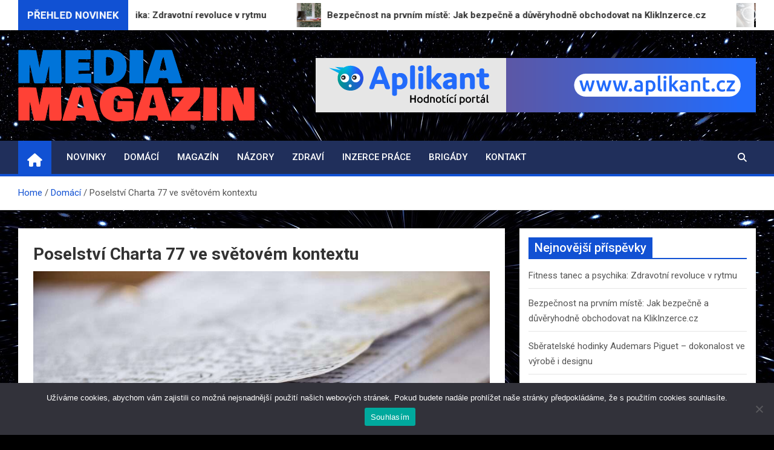

--- FILE ---
content_type: text/html; charset=UTF-8
request_url: https://www.mediamagazin.cz/poselstvi-charta-77-ve-svetovem-kontextu/
body_size: 14400
content:
<!doctype html>
<html lang="cs">
<head>
	<meta charset="UTF-8">
	<meta name="viewport" content="width=device-width, initial-scale=1, shrink-to-fit=no">
	<link rel="profile" href="https://gmpg.org/xfn/11">

	<title>Poselství Charta 77 ve světovém kontextu &#8211; MEDIAMAGAZIN.CZ</title>
<meta name='robots' content='max-image-preview:large' />
<link rel='dns-prefetch' href='//fonts.googleapis.com' />
<link rel="alternate" type="application/rss+xml" title="MEDIAMAGAZIN.CZ &raquo; RSS zdroj" href="https://www.mediamagazin.cz/feed/" />
<link rel="alternate" title="oEmbed (JSON)" type="application/json+oembed" href="https://www.mediamagazin.cz/wp-json/oembed/1.0/embed?url=https%3A%2F%2Fwww.mediamagazin.cz%2Fposelstvi-charta-77-ve-svetovem-kontextu%2F" />
<link rel="alternate" title="oEmbed (XML)" type="text/xml+oembed" href="https://www.mediamagazin.cz/wp-json/oembed/1.0/embed?url=https%3A%2F%2Fwww.mediamagazin.cz%2Fposelstvi-charta-77-ve-svetovem-kontextu%2F&#038;format=xml" />
<style id='wp-img-auto-sizes-contain-inline-css'>
img:is([sizes=auto i],[sizes^="auto," i]){contain-intrinsic-size:3000px 1500px}
/*# sourceURL=wp-img-auto-sizes-contain-inline-css */
</style>
<style id='wp-emoji-styles-inline-css'>

	img.wp-smiley, img.emoji {
		display: inline !important;
		border: none !important;
		box-shadow: none !important;
		height: 1em !important;
		width: 1em !important;
		margin: 0 0.07em !important;
		vertical-align: -0.1em !important;
		background: none !important;
		padding: 0 !important;
	}
/*# sourceURL=wp-emoji-styles-inline-css */
</style>
<style id='wp-block-library-inline-css'>
:root{--wp-block-synced-color:#7a00df;--wp-block-synced-color--rgb:122,0,223;--wp-bound-block-color:var(--wp-block-synced-color);--wp-editor-canvas-background:#ddd;--wp-admin-theme-color:#007cba;--wp-admin-theme-color--rgb:0,124,186;--wp-admin-theme-color-darker-10:#006ba1;--wp-admin-theme-color-darker-10--rgb:0,107,160.5;--wp-admin-theme-color-darker-20:#005a87;--wp-admin-theme-color-darker-20--rgb:0,90,135;--wp-admin-border-width-focus:2px}@media (min-resolution:192dpi){:root{--wp-admin-border-width-focus:1.5px}}.wp-element-button{cursor:pointer}:root .has-very-light-gray-background-color{background-color:#eee}:root .has-very-dark-gray-background-color{background-color:#313131}:root .has-very-light-gray-color{color:#eee}:root .has-very-dark-gray-color{color:#313131}:root .has-vivid-green-cyan-to-vivid-cyan-blue-gradient-background{background:linear-gradient(135deg,#00d084,#0693e3)}:root .has-purple-crush-gradient-background{background:linear-gradient(135deg,#34e2e4,#4721fb 50%,#ab1dfe)}:root .has-hazy-dawn-gradient-background{background:linear-gradient(135deg,#faaca8,#dad0ec)}:root .has-subdued-olive-gradient-background{background:linear-gradient(135deg,#fafae1,#67a671)}:root .has-atomic-cream-gradient-background{background:linear-gradient(135deg,#fdd79a,#004a59)}:root .has-nightshade-gradient-background{background:linear-gradient(135deg,#330968,#31cdcf)}:root .has-midnight-gradient-background{background:linear-gradient(135deg,#020381,#2874fc)}:root{--wp--preset--font-size--normal:16px;--wp--preset--font-size--huge:42px}.has-regular-font-size{font-size:1em}.has-larger-font-size{font-size:2.625em}.has-normal-font-size{font-size:var(--wp--preset--font-size--normal)}.has-huge-font-size{font-size:var(--wp--preset--font-size--huge)}.has-text-align-center{text-align:center}.has-text-align-left{text-align:left}.has-text-align-right{text-align:right}.has-fit-text{white-space:nowrap!important}#end-resizable-editor-section{display:none}.aligncenter{clear:both}.items-justified-left{justify-content:flex-start}.items-justified-center{justify-content:center}.items-justified-right{justify-content:flex-end}.items-justified-space-between{justify-content:space-between}.screen-reader-text{border:0;clip-path:inset(50%);height:1px;margin:-1px;overflow:hidden;padding:0;position:absolute;width:1px;word-wrap:normal!important}.screen-reader-text:focus{background-color:#ddd;clip-path:none;color:#444;display:block;font-size:1em;height:auto;left:5px;line-height:normal;padding:15px 23px 14px;text-decoration:none;top:5px;width:auto;z-index:100000}html :where(.has-border-color){border-style:solid}html :where([style*=border-top-color]){border-top-style:solid}html :where([style*=border-right-color]){border-right-style:solid}html :where([style*=border-bottom-color]){border-bottom-style:solid}html :where([style*=border-left-color]){border-left-style:solid}html :where([style*=border-width]){border-style:solid}html :where([style*=border-top-width]){border-top-style:solid}html :where([style*=border-right-width]){border-right-style:solid}html :where([style*=border-bottom-width]){border-bottom-style:solid}html :where([style*=border-left-width]){border-left-style:solid}html :where(img[class*=wp-image-]){height:auto;max-width:100%}:where(figure){margin:0 0 1em}html :where(.is-position-sticky){--wp-admin--admin-bar--position-offset:var(--wp-admin--admin-bar--height,0px)}@media screen and (max-width:600px){html :where(.is-position-sticky){--wp-admin--admin-bar--position-offset:0px}}

/*# sourceURL=wp-block-library-inline-css */
</style><style id='wp-block-heading-inline-css'>
h1:where(.wp-block-heading).has-background,h2:where(.wp-block-heading).has-background,h3:where(.wp-block-heading).has-background,h4:where(.wp-block-heading).has-background,h5:where(.wp-block-heading).has-background,h6:where(.wp-block-heading).has-background{padding:1.25em 2.375em}h1.has-text-align-left[style*=writing-mode]:where([style*=vertical-lr]),h1.has-text-align-right[style*=writing-mode]:where([style*=vertical-rl]),h2.has-text-align-left[style*=writing-mode]:where([style*=vertical-lr]),h2.has-text-align-right[style*=writing-mode]:where([style*=vertical-rl]),h3.has-text-align-left[style*=writing-mode]:where([style*=vertical-lr]),h3.has-text-align-right[style*=writing-mode]:where([style*=vertical-rl]),h4.has-text-align-left[style*=writing-mode]:where([style*=vertical-lr]),h4.has-text-align-right[style*=writing-mode]:where([style*=vertical-rl]),h5.has-text-align-left[style*=writing-mode]:where([style*=vertical-lr]),h5.has-text-align-right[style*=writing-mode]:where([style*=vertical-rl]),h6.has-text-align-left[style*=writing-mode]:where([style*=vertical-lr]),h6.has-text-align-right[style*=writing-mode]:where([style*=vertical-rl]){rotate:180deg}
/*# sourceURL=https://www.mediamagazin.cz/wp-includes/blocks/heading/style.min.css */
</style>
<style id='wp-block-image-inline-css'>
.wp-block-image>a,.wp-block-image>figure>a{display:inline-block}.wp-block-image img{box-sizing:border-box;height:auto;max-width:100%;vertical-align:bottom}@media not (prefers-reduced-motion){.wp-block-image img.hide{visibility:hidden}.wp-block-image img.show{animation:show-content-image .4s}}.wp-block-image[style*=border-radius] img,.wp-block-image[style*=border-radius]>a{border-radius:inherit}.wp-block-image.has-custom-border img{box-sizing:border-box}.wp-block-image.aligncenter{text-align:center}.wp-block-image.alignfull>a,.wp-block-image.alignwide>a{width:100%}.wp-block-image.alignfull img,.wp-block-image.alignwide img{height:auto;width:100%}.wp-block-image .aligncenter,.wp-block-image .alignleft,.wp-block-image .alignright,.wp-block-image.aligncenter,.wp-block-image.alignleft,.wp-block-image.alignright{display:table}.wp-block-image .aligncenter>figcaption,.wp-block-image .alignleft>figcaption,.wp-block-image .alignright>figcaption,.wp-block-image.aligncenter>figcaption,.wp-block-image.alignleft>figcaption,.wp-block-image.alignright>figcaption{caption-side:bottom;display:table-caption}.wp-block-image .alignleft{float:left;margin:.5em 1em .5em 0}.wp-block-image .alignright{float:right;margin:.5em 0 .5em 1em}.wp-block-image .aligncenter{margin-left:auto;margin-right:auto}.wp-block-image :where(figcaption){margin-bottom:1em;margin-top:.5em}.wp-block-image.is-style-circle-mask img{border-radius:9999px}@supports ((-webkit-mask-image:none) or (mask-image:none)) or (-webkit-mask-image:none){.wp-block-image.is-style-circle-mask img{border-radius:0;-webkit-mask-image:url('data:image/svg+xml;utf8,<svg viewBox="0 0 100 100" xmlns="http://www.w3.org/2000/svg"><circle cx="50" cy="50" r="50"/></svg>');mask-image:url('data:image/svg+xml;utf8,<svg viewBox="0 0 100 100" xmlns="http://www.w3.org/2000/svg"><circle cx="50" cy="50" r="50"/></svg>');mask-mode:alpha;-webkit-mask-position:center;mask-position:center;-webkit-mask-repeat:no-repeat;mask-repeat:no-repeat;-webkit-mask-size:contain;mask-size:contain}}:root :where(.wp-block-image.is-style-rounded img,.wp-block-image .is-style-rounded img){border-radius:9999px}.wp-block-image figure{margin:0}.wp-lightbox-container{display:flex;flex-direction:column;position:relative}.wp-lightbox-container img{cursor:zoom-in}.wp-lightbox-container img:hover+button{opacity:1}.wp-lightbox-container button{align-items:center;backdrop-filter:blur(16px) saturate(180%);background-color:#5a5a5a40;border:none;border-radius:4px;cursor:zoom-in;display:flex;height:20px;justify-content:center;opacity:0;padding:0;position:absolute;right:16px;text-align:center;top:16px;width:20px;z-index:100}@media not (prefers-reduced-motion){.wp-lightbox-container button{transition:opacity .2s ease}}.wp-lightbox-container button:focus-visible{outline:3px auto #5a5a5a40;outline:3px auto -webkit-focus-ring-color;outline-offset:3px}.wp-lightbox-container button:hover{cursor:pointer;opacity:1}.wp-lightbox-container button:focus{opacity:1}.wp-lightbox-container button:focus,.wp-lightbox-container button:hover,.wp-lightbox-container button:not(:hover):not(:active):not(.has-background){background-color:#5a5a5a40;border:none}.wp-lightbox-overlay{box-sizing:border-box;cursor:zoom-out;height:100vh;left:0;overflow:hidden;position:fixed;top:0;visibility:hidden;width:100%;z-index:100000}.wp-lightbox-overlay .close-button{align-items:center;cursor:pointer;display:flex;justify-content:center;min-height:40px;min-width:40px;padding:0;position:absolute;right:calc(env(safe-area-inset-right) + 16px);top:calc(env(safe-area-inset-top) + 16px);z-index:5000000}.wp-lightbox-overlay .close-button:focus,.wp-lightbox-overlay .close-button:hover,.wp-lightbox-overlay .close-button:not(:hover):not(:active):not(.has-background){background:none;border:none}.wp-lightbox-overlay .lightbox-image-container{height:var(--wp--lightbox-container-height);left:50%;overflow:hidden;position:absolute;top:50%;transform:translate(-50%,-50%);transform-origin:top left;width:var(--wp--lightbox-container-width);z-index:9999999999}.wp-lightbox-overlay .wp-block-image{align-items:center;box-sizing:border-box;display:flex;height:100%;justify-content:center;margin:0;position:relative;transform-origin:0 0;width:100%;z-index:3000000}.wp-lightbox-overlay .wp-block-image img{height:var(--wp--lightbox-image-height);min-height:var(--wp--lightbox-image-height);min-width:var(--wp--lightbox-image-width);width:var(--wp--lightbox-image-width)}.wp-lightbox-overlay .wp-block-image figcaption{display:none}.wp-lightbox-overlay button{background:none;border:none}.wp-lightbox-overlay .scrim{background-color:#fff;height:100%;opacity:.9;position:absolute;width:100%;z-index:2000000}.wp-lightbox-overlay.active{visibility:visible}@media not (prefers-reduced-motion){.wp-lightbox-overlay.active{animation:turn-on-visibility .25s both}.wp-lightbox-overlay.active img{animation:turn-on-visibility .35s both}.wp-lightbox-overlay.show-closing-animation:not(.active){animation:turn-off-visibility .35s both}.wp-lightbox-overlay.show-closing-animation:not(.active) img{animation:turn-off-visibility .25s both}.wp-lightbox-overlay.zoom.active{animation:none;opacity:1;visibility:visible}.wp-lightbox-overlay.zoom.active .lightbox-image-container{animation:lightbox-zoom-in .4s}.wp-lightbox-overlay.zoom.active .lightbox-image-container img{animation:none}.wp-lightbox-overlay.zoom.active .scrim{animation:turn-on-visibility .4s forwards}.wp-lightbox-overlay.zoom.show-closing-animation:not(.active){animation:none}.wp-lightbox-overlay.zoom.show-closing-animation:not(.active) .lightbox-image-container{animation:lightbox-zoom-out .4s}.wp-lightbox-overlay.zoom.show-closing-animation:not(.active) .lightbox-image-container img{animation:none}.wp-lightbox-overlay.zoom.show-closing-animation:not(.active) .scrim{animation:turn-off-visibility .4s forwards}}@keyframes show-content-image{0%{visibility:hidden}99%{visibility:hidden}to{visibility:visible}}@keyframes turn-on-visibility{0%{opacity:0}to{opacity:1}}@keyframes turn-off-visibility{0%{opacity:1;visibility:visible}99%{opacity:0;visibility:visible}to{opacity:0;visibility:hidden}}@keyframes lightbox-zoom-in{0%{transform:translate(calc((-100vw + var(--wp--lightbox-scrollbar-width))/2 + var(--wp--lightbox-initial-left-position)),calc(-50vh + var(--wp--lightbox-initial-top-position))) scale(var(--wp--lightbox-scale))}to{transform:translate(-50%,-50%) scale(1)}}@keyframes lightbox-zoom-out{0%{transform:translate(-50%,-50%) scale(1);visibility:visible}99%{visibility:visible}to{transform:translate(calc((-100vw + var(--wp--lightbox-scrollbar-width))/2 + var(--wp--lightbox-initial-left-position)),calc(-50vh + var(--wp--lightbox-initial-top-position))) scale(var(--wp--lightbox-scale));visibility:hidden}}
/*# sourceURL=https://www.mediamagazin.cz/wp-includes/blocks/image/style.min.css */
</style>
<style id='wp-block-latest-posts-inline-css'>
.wp-block-latest-posts{box-sizing:border-box}.wp-block-latest-posts.alignleft{margin-right:2em}.wp-block-latest-posts.alignright{margin-left:2em}.wp-block-latest-posts.wp-block-latest-posts__list{list-style:none}.wp-block-latest-posts.wp-block-latest-posts__list li{clear:both;overflow-wrap:break-word}.wp-block-latest-posts.is-grid{display:flex;flex-wrap:wrap}.wp-block-latest-posts.is-grid li{margin:0 1.25em 1.25em 0;width:100%}@media (min-width:600px){.wp-block-latest-posts.columns-2 li{width:calc(50% - .625em)}.wp-block-latest-posts.columns-2 li:nth-child(2n){margin-right:0}.wp-block-latest-posts.columns-3 li{width:calc(33.33333% - .83333em)}.wp-block-latest-posts.columns-3 li:nth-child(3n){margin-right:0}.wp-block-latest-posts.columns-4 li{width:calc(25% - .9375em)}.wp-block-latest-posts.columns-4 li:nth-child(4n){margin-right:0}.wp-block-latest-posts.columns-5 li{width:calc(20% - 1em)}.wp-block-latest-posts.columns-5 li:nth-child(5n){margin-right:0}.wp-block-latest-posts.columns-6 li{width:calc(16.66667% - 1.04167em)}.wp-block-latest-posts.columns-6 li:nth-child(6n){margin-right:0}}:root :where(.wp-block-latest-posts.is-grid){padding:0}:root :where(.wp-block-latest-posts.wp-block-latest-posts__list){padding-left:0}.wp-block-latest-posts__post-author,.wp-block-latest-posts__post-date{display:block;font-size:.8125em}.wp-block-latest-posts__post-excerpt,.wp-block-latest-posts__post-full-content{margin-bottom:1em;margin-top:.5em}.wp-block-latest-posts__featured-image a{display:inline-block}.wp-block-latest-posts__featured-image img{height:auto;max-width:100%;width:auto}.wp-block-latest-posts__featured-image.alignleft{float:left;margin-right:1em}.wp-block-latest-posts__featured-image.alignright{float:right;margin-left:1em}.wp-block-latest-posts__featured-image.aligncenter{margin-bottom:1em;text-align:center}
/*# sourceURL=https://www.mediamagazin.cz/wp-includes/blocks/latest-posts/style.min.css */
</style>
<style id='wp-block-paragraph-inline-css'>
.is-small-text{font-size:.875em}.is-regular-text{font-size:1em}.is-large-text{font-size:2.25em}.is-larger-text{font-size:3em}.has-drop-cap:not(:focus):first-letter{float:left;font-size:8.4em;font-style:normal;font-weight:100;line-height:.68;margin:.05em .1em 0 0;text-transform:uppercase}body.rtl .has-drop-cap:not(:focus):first-letter{float:none;margin-left:.1em}p.has-drop-cap.has-background{overflow:hidden}:root :where(p.has-background){padding:1.25em 2.375em}:where(p.has-text-color:not(.has-link-color)) a{color:inherit}p.has-text-align-left[style*="writing-mode:vertical-lr"],p.has-text-align-right[style*="writing-mode:vertical-rl"]{rotate:180deg}
/*# sourceURL=https://www.mediamagazin.cz/wp-includes/blocks/paragraph/style.min.css */
</style>
<style id='wp-block-quote-inline-css'>
.wp-block-quote{box-sizing:border-box;overflow-wrap:break-word}.wp-block-quote.is-large:where(:not(.is-style-plain)),.wp-block-quote.is-style-large:where(:not(.is-style-plain)){margin-bottom:1em;padding:0 1em}.wp-block-quote.is-large:where(:not(.is-style-plain)) p,.wp-block-quote.is-style-large:where(:not(.is-style-plain)) p{font-size:1.5em;font-style:italic;line-height:1.6}.wp-block-quote.is-large:where(:not(.is-style-plain)) cite,.wp-block-quote.is-large:where(:not(.is-style-plain)) footer,.wp-block-quote.is-style-large:where(:not(.is-style-plain)) cite,.wp-block-quote.is-style-large:where(:not(.is-style-plain)) footer{font-size:1.125em;text-align:right}.wp-block-quote>cite{display:block}
/*# sourceURL=https://www.mediamagazin.cz/wp-includes/blocks/quote/style.min.css */
</style>
<style id='global-styles-inline-css'>
:root{--wp--preset--aspect-ratio--square: 1;--wp--preset--aspect-ratio--4-3: 4/3;--wp--preset--aspect-ratio--3-4: 3/4;--wp--preset--aspect-ratio--3-2: 3/2;--wp--preset--aspect-ratio--2-3: 2/3;--wp--preset--aspect-ratio--16-9: 16/9;--wp--preset--aspect-ratio--9-16: 9/16;--wp--preset--color--black: #000000;--wp--preset--color--cyan-bluish-gray: #abb8c3;--wp--preset--color--white: #ffffff;--wp--preset--color--pale-pink: #f78da7;--wp--preset--color--vivid-red: #cf2e2e;--wp--preset--color--luminous-vivid-orange: #ff6900;--wp--preset--color--luminous-vivid-amber: #fcb900;--wp--preset--color--light-green-cyan: #7bdcb5;--wp--preset--color--vivid-green-cyan: #00d084;--wp--preset--color--pale-cyan-blue: #8ed1fc;--wp--preset--color--vivid-cyan-blue: #0693e3;--wp--preset--color--vivid-purple: #9b51e0;--wp--preset--gradient--vivid-cyan-blue-to-vivid-purple: linear-gradient(135deg,rgb(6,147,227) 0%,rgb(155,81,224) 100%);--wp--preset--gradient--light-green-cyan-to-vivid-green-cyan: linear-gradient(135deg,rgb(122,220,180) 0%,rgb(0,208,130) 100%);--wp--preset--gradient--luminous-vivid-amber-to-luminous-vivid-orange: linear-gradient(135deg,rgb(252,185,0) 0%,rgb(255,105,0) 100%);--wp--preset--gradient--luminous-vivid-orange-to-vivid-red: linear-gradient(135deg,rgb(255,105,0) 0%,rgb(207,46,46) 100%);--wp--preset--gradient--very-light-gray-to-cyan-bluish-gray: linear-gradient(135deg,rgb(238,238,238) 0%,rgb(169,184,195) 100%);--wp--preset--gradient--cool-to-warm-spectrum: linear-gradient(135deg,rgb(74,234,220) 0%,rgb(151,120,209) 20%,rgb(207,42,186) 40%,rgb(238,44,130) 60%,rgb(251,105,98) 80%,rgb(254,248,76) 100%);--wp--preset--gradient--blush-light-purple: linear-gradient(135deg,rgb(255,206,236) 0%,rgb(152,150,240) 100%);--wp--preset--gradient--blush-bordeaux: linear-gradient(135deg,rgb(254,205,165) 0%,rgb(254,45,45) 50%,rgb(107,0,62) 100%);--wp--preset--gradient--luminous-dusk: linear-gradient(135deg,rgb(255,203,112) 0%,rgb(199,81,192) 50%,rgb(65,88,208) 100%);--wp--preset--gradient--pale-ocean: linear-gradient(135deg,rgb(255,245,203) 0%,rgb(182,227,212) 50%,rgb(51,167,181) 100%);--wp--preset--gradient--electric-grass: linear-gradient(135deg,rgb(202,248,128) 0%,rgb(113,206,126) 100%);--wp--preset--gradient--midnight: linear-gradient(135deg,rgb(2,3,129) 0%,rgb(40,116,252) 100%);--wp--preset--font-size--small: 13px;--wp--preset--font-size--medium: 20px;--wp--preset--font-size--large: 36px;--wp--preset--font-size--x-large: 42px;--wp--preset--spacing--20: 0.44rem;--wp--preset--spacing--30: 0.67rem;--wp--preset--spacing--40: 1rem;--wp--preset--spacing--50: 1.5rem;--wp--preset--spacing--60: 2.25rem;--wp--preset--spacing--70: 3.38rem;--wp--preset--spacing--80: 5.06rem;--wp--preset--shadow--natural: 6px 6px 9px rgba(0, 0, 0, 0.2);--wp--preset--shadow--deep: 12px 12px 50px rgba(0, 0, 0, 0.4);--wp--preset--shadow--sharp: 6px 6px 0px rgba(0, 0, 0, 0.2);--wp--preset--shadow--outlined: 6px 6px 0px -3px rgb(255, 255, 255), 6px 6px rgb(0, 0, 0);--wp--preset--shadow--crisp: 6px 6px 0px rgb(0, 0, 0);}:where(.is-layout-flex){gap: 0.5em;}:where(.is-layout-grid){gap: 0.5em;}body .is-layout-flex{display: flex;}.is-layout-flex{flex-wrap: wrap;align-items: center;}.is-layout-flex > :is(*, div){margin: 0;}body .is-layout-grid{display: grid;}.is-layout-grid > :is(*, div){margin: 0;}:where(.wp-block-columns.is-layout-flex){gap: 2em;}:where(.wp-block-columns.is-layout-grid){gap: 2em;}:where(.wp-block-post-template.is-layout-flex){gap: 1.25em;}:where(.wp-block-post-template.is-layout-grid){gap: 1.25em;}.has-black-color{color: var(--wp--preset--color--black) !important;}.has-cyan-bluish-gray-color{color: var(--wp--preset--color--cyan-bluish-gray) !important;}.has-white-color{color: var(--wp--preset--color--white) !important;}.has-pale-pink-color{color: var(--wp--preset--color--pale-pink) !important;}.has-vivid-red-color{color: var(--wp--preset--color--vivid-red) !important;}.has-luminous-vivid-orange-color{color: var(--wp--preset--color--luminous-vivid-orange) !important;}.has-luminous-vivid-amber-color{color: var(--wp--preset--color--luminous-vivid-amber) !important;}.has-light-green-cyan-color{color: var(--wp--preset--color--light-green-cyan) !important;}.has-vivid-green-cyan-color{color: var(--wp--preset--color--vivid-green-cyan) !important;}.has-pale-cyan-blue-color{color: var(--wp--preset--color--pale-cyan-blue) !important;}.has-vivid-cyan-blue-color{color: var(--wp--preset--color--vivid-cyan-blue) !important;}.has-vivid-purple-color{color: var(--wp--preset--color--vivid-purple) !important;}.has-black-background-color{background-color: var(--wp--preset--color--black) !important;}.has-cyan-bluish-gray-background-color{background-color: var(--wp--preset--color--cyan-bluish-gray) !important;}.has-white-background-color{background-color: var(--wp--preset--color--white) !important;}.has-pale-pink-background-color{background-color: var(--wp--preset--color--pale-pink) !important;}.has-vivid-red-background-color{background-color: var(--wp--preset--color--vivid-red) !important;}.has-luminous-vivid-orange-background-color{background-color: var(--wp--preset--color--luminous-vivid-orange) !important;}.has-luminous-vivid-amber-background-color{background-color: var(--wp--preset--color--luminous-vivid-amber) !important;}.has-light-green-cyan-background-color{background-color: var(--wp--preset--color--light-green-cyan) !important;}.has-vivid-green-cyan-background-color{background-color: var(--wp--preset--color--vivid-green-cyan) !important;}.has-pale-cyan-blue-background-color{background-color: var(--wp--preset--color--pale-cyan-blue) !important;}.has-vivid-cyan-blue-background-color{background-color: var(--wp--preset--color--vivid-cyan-blue) !important;}.has-vivid-purple-background-color{background-color: var(--wp--preset--color--vivid-purple) !important;}.has-black-border-color{border-color: var(--wp--preset--color--black) !important;}.has-cyan-bluish-gray-border-color{border-color: var(--wp--preset--color--cyan-bluish-gray) !important;}.has-white-border-color{border-color: var(--wp--preset--color--white) !important;}.has-pale-pink-border-color{border-color: var(--wp--preset--color--pale-pink) !important;}.has-vivid-red-border-color{border-color: var(--wp--preset--color--vivid-red) !important;}.has-luminous-vivid-orange-border-color{border-color: var(--wp--preset--color--luminous-vivid-orange) !important;}.has-luminous-vivid-amber-border-color{border-color: var(--wp--preset--color--luminous-vivid-amber) !important;}.has-light-green-cyan-border-color{border-color: var(--wp--preset--color--light-green-cyan) !important;}.has-vivid-green-cyan-border-color{border-color: var(--wp--preset--color--vivid-green-cyan) !important;}.has-pale-cyan-blue-border-color{border-color: var(--wp--preset--color--pale-cyan-blue) !important;}.has-vivid-cyan-blue-border-color{border-color: var(--wp--preset--color--vivid-cyan-blue) !important;}.has-vivid-purple-border-color{border-color: var(--wp--preset--color--vivid-purple) !important;}.has-vivid-cyan-blue-to-vivid-purple-gradient-background{background: var(--wp--preset--gradient--vivid-cyan-blue-to-vivid-purple) !important;}.has-light-green-cyan-to-vivid-green-cyan-gradient-background{background: var(--wp--preset--gradient--light-green-cyan-to-vivid-green-cyan) !important;}.has-luminous-vivid-amber-to-luminous-vivid-orange-gradient-background{background: var(--wp--preset--gradient--luminous-vivid-amber-to-luminous-vivid-orange) !important;}.has-luminous-vivid-orange-to-vivid-red-gradient-background{background: var(--wp--preset--gradient--luminous-vivid-orange-to-vivid-red) !important;}.has-very-light-gray-to-cyan-bluish-gray-gradient-background{background: var(--wp--preset--gradient--very-light-gray-to-cyan-bluish-gray) !important;}.has-cool-to-warm-spectrum-gradient-background{background: var(--wp--preset--gradient--cool-to-warm-spectrum) !important;}.has-blush-light-purple-gradient-background{background: var(--wp--preset--gradient--blush-light-purple) !important;}.has-blush-bordeaux-gradient-background{background: var(--wp--preset--gradient--blush-bordeaux) !important;}.has-luminous-dusk-gradient-background{background: var(--wp--preset--gradient--luminous-dusk) !important;}.has-pale-ocean-gradient-background{background: var(--wp--preset--gradient--pale-ocean) !important;}.has-electric-grass-gradient-background{background: var(--wp--preset--gradient--electric-grass) !important;}.has-midnight-gradient-background{background: var(--wp--preset--gradient--midnight) !important;}.has-small-font-size{font-size: var(--wp--preset--font-size--small) !important;}.has-medium-font-size{font-size: var(--wp--preset--font-size--medium) !important;}.has-large-font-size{font-size: var(--wp--preset--font-size--large) !important;}.has-x-large-font-size{font-size: var(--wp--preset--font-size--x-large) !important;}
/*# sourceURL=global-styles-inline-css */
</style>

<style id='classic-theme-styles-inline-css'>
/*! This file is auto-generated */
.wp-block-button__link{color:#fff;background-color:#32373c;border-radius:9999px;box-shadow:none;text-decoration:none;padding:calc(.667em + 2px) calc(1.333em + 2px);font-size:1.125em}.wp-block-file__button{background:#32373c;color:#fff;text-decoration:none}
/*# sourceURL=/wp-includes/css/classic-themes.min.css */
</style>
<link rel='stylesheet' id='cookie-notice-front-css' href='https://www.mediamagazin.cz/wp-content/plugins/cookie-notice/css/front.min.css?ver=2.5.11' media='all' />
<link rel='stylesheet' id='bootstrap-style-css' href='https://www.mediamagazin.cz/wp-content/themes/magazinenp/assets/vendor/bootstrap/css/bootstrap.min.css?ver=5.3.2' media='all' />
<link rel='stylesheet' id='font-awesome-style-css' href='https://www.mediamagazin.cz/wp-content/themes/magazinenp/assets/vendor/font-awesome/css/font-awesome.css?ver=ed134cf17c101c4b27608b99bf175fa7' media='all' />
<link rel='stylesheet' id='magazinenp-google-fonts-css' href='//fonts.googleapis.com/css?family=Roboto%3A100%2C300%2C300i%2C400%2C400i%2C500%2C500i%2C700%2C700i&#038;ver=6.9' media='all' />
<link rel='stylesheet' id='owl-carousel-css' href='https://www.mediamagazin.cz/wp-content/themes/magazinenp/assets/vendor/owl-carousel/owl.carousel.min.css?ver=2.3.4' media='all' />
<link rel='stylesheet' id='magazinenp-main-style-css' href='https://www.mediamagazin.cz/wp-content/themes/magazinenp/assets/css/magazinenp.css?ver=1.2.8' media='all' />
<link rel='stylesheet' id='magazinenp-style-css' href='https://www.mediamagazin.cz/wp-content/themes/magazinenp/style.css?ver=ed134cf17c101c4b27608b99bf175fa7' media='all' />
<script id="cookie-notice-front-js-before">
var cnArgs = {"ajaxUrl":"https:\/\/www.mediamagazin.cz\/wp-admin\/admin-ajax.php","nonce":"060f6d11b9","hideEffect":"fade","position":"bottom","onScroll":false,"onScrollOffset":100,"onClick":false,"cookieName":"cookie_notice_accepted","cookieTime":2592000,"cookieTimeRejected":2592000,"globalCookie":false,"redirection":false,"cache":true,"revokeCookies":false,"revokeCookiesOpt":"automatic"};

//# sourceURL=cookie-notice-front-js-before
</script>
<script src="https://www.mediamagazin.cz/wp-content/plugins/cookie-notice/js/front.min.js?ver=2.5.11" id="cookie-notice-front-js"></script>
<script src="https://www.mediamagazin.cz/wp-includes/js/jquery/jquery.min.js?ver=3.7.1" id="jquery-core-js"></script>
<script src="https://www.mediamagazin.cz/wp-includes/js/jquery/jquery-migrate.min.js?ver=3.4.1" id="jquery-migrate-js"></script>
<link rel="https://api.w.org/" href="https://www.mediamagazin.cz/wp-json/" /><link rel="alternate" title="JSON" type="application/json" href="https://www.mediamagazin.cz/wp-json/wp/v2/posts/801" /><link rel="EditURI" type="application/rsd+xml" title="RSD" href="https://www.mediamagazin.cz/xmlrpc.php?rsd" />
<link rel="canonical" href="https://www.mediamagazin.cz/poselstvi-charta-77-ve-svetovem-kontextu/" />
<style>/* CSS added by WP Meta and Date Remover*/.entry-meta {display:none !important;}
	.home .entry-meta { display: none; }
	.entry-footer {display:none !important;}
	.home .entry-footer { display: none; }</style>
        <style class="magazinenp-dynamic-css">

            
        </style>

        		<style>
						.site-title,
			.site-description {
				position: absolute;
				clip: rect(1px, 1px, 1px, 1px);
			}

					</style>
		<style id="custom-background-css">
body.custom-background { background-color: #000000; background-image: url("https://www.mediamagazin.cz/wp-content/uploads/2025/03/universe-9316460_1280.jpg"); background-position: left top; background-size: cover; background-repeat: no-repeat; background-attachment: fixed; }
</style>
	<link rel="icon" href="https://www.mediamagazin.cz/wp-content/uploads/2024/03/cropped-MM-32x32.png" sizes="32x32" />
<link rel="icon" href="https://www.mediamagazin.cz/wp-content/uploads/2024/03/cropped-MM-192x192.png" sizes="192x192" />
<link rel="apple-touch-icon" href="https://www.mediamagazin.cz/wp-content/uploads/2024/03/cropped-MM-180x180.png" />
<meta name="msapplication-TileImage" content="https://www.mediamagazin.cz/wp-content/uploads/2024/03/cropped-MM-270x270.png" />
</head>

<body data-rsssl=1 class="wp-singular post-template-default single single-post postid-801 single-format-standard custom-background wp-custom-logo wp-theme-magazinenp theme-body cookies-not-set group-blog title-style3 magazinenp-image-hover-effect-theme_default right full_width_content_layout">


<div id="page" class="site">
	<a class="skip-link screen-reader-text" href="#content">Skip to content</a>
	<header id="masthead" class="site-header">
		
	<div class="mnp-news-ticker default">
		<div class="container">
			<div class="row mnp-news-ticker-box clearfix">
				<div class="col-sm-auto">
					<div class="mnp-news-ticker-label">
						<div class="mnp-news-ticker-label-wrap">
                            <span class="ticker-label animate">
										PŘEHLED NOVINEK							</span>
						</div>
					</div>
				</div>
				<div class="col-12 col-sm mnp-ticker-posts">
					<div class="row align-items-center">
						<div class="col">
							<div class="mnp-news-ticker-slide">
								<div class="mnp-ticker-item"><a class="mnp-ticker-link" href="https://www.mediamagazin.cz/fitness-tanec-a-psychika-zdravotni-revoluce-v-rytmu/"><span class="ticker-image square" style="background-image: url('https://www.mediamagazin.cz/wp-content/uploads/2025/10/pexels-nuptune-34089072.jpg');"></span><span class="news-ticker-title">Fitness tanec a psychika: Zdravotní revoluce v rytmu</span></a></div><div class="mnp-ticker-item"><a class="mnp-ticker-link" href="https://www.mediamagazin.cz/bezpecnost-na-prvnim-miste-jak-bezpecne-a-duveryhodne-obchodovat-na-klikinzerce-cz/"><span class="ticker-image square" style="background-image: url('https://www.mediamagazin.cz/wp-content/uploads/2025/07/store-window-4429642_640.jpg');"></span><span class="news-ticker-title">Bezpečnost na prvním místě: Jak bezpečně a důvěryhodně obchodovat na KlikInzerce.cz</span></a></div><div class="mnp-ticker-item"><a class="mnp-ticker-link" href="https://www.mediamagazin.cz/sberatelske-hodinky-audemars-piguet-dokonalost-ve-vyrobe-i-designu/"><span class="ticker-image square" style="background-image: url('https://www.mediamagazin.cz/wp-content/uploads/2023/12/rolex-8174266_1280.jpg');"></span><span class="news-ticker-title">Sběratelské hodinky Audemars Piguet &#8211; dokonalost ve výrobě i designu</span></a></div><div class="mnp-ticker-item"><a class="mnp-ticker-link" href="https://www.mediamagazin.cz/tipy-jak-se-snadno-prestehovat-do-noveho-bytu-nebo-kancelare/"><span class="ticker-image square" style="background-image: url('https://www.mediamagazin.cz/wp-content/uploads/2023/11/home-5574911_1280.jpg');"></span><span class="news-ticker-title">Tipy, jak se snadno přestěhovat do nového bytu nebo kanceláře</span></a></div><div class="mnp-ticker-item"><a class="mnp-ticker-link" href="https://www.mediamagazin.cz/cez-esco-letos-doda-30-velkych-bateriovych-ulozist-z-baterii-elektromobilu-skoda/"><span class="ticker-image square" style="background-image: url('https://www.mediamagazin.cz/wp-content/uploads/2023/06/car-3333806_1280.jpg');"></span><span class="news-ticker-title">ČEZ ESCO letos dodá 30 velkých bateriových úložišť z baterií elektromobilů Škoda</span></a></div>							</div>
						</div>
					</div>
				</div>
			</div>
		</div>
	</div>
<div class="mnp-mid-header" >
    <div class="container">
        <div class="row align-items-center">
            <div class="col-lg-4 mnp-branding-wrap">
                <div class="site-branding navbar-brand">
                    <a href="https://www.mediamagazin.cz/" class="custom-logo-link" rel="home"><img width="1999" height="629" src="https://www.mediamagazin.cz/wp-content/uploads/2024/03/cropped-MEDIAMAGAZIN25.png" class="custom-logo" alt="MEDIAMAGAZIN.CZ" decoding="async" fetchpriority="high" srcset="https://www.mediamagazin.cz/wp-content/uploads/2024/03/cropped-MEDIAMAGAZIN25.png 1999w, https://www.mediamagazin.cz/wp-content/uploads/2024/03/cropped-MEDIAMAGAZIN25-300x94.png 300w, https://www.mediamagazin.cz/wp-content/uploads/2024/03/cropped-MEDIAMAGAZIN25-1024x322.png 1024w, https://www.mediamagazin.cz/wp-content/uploads/2024/03/cropped-MEDIAMAGAZIN25-768x242.png 768w, https://www.mediamagazin.cz/wp-content/uploads/2024/03/cropped-MEDIAMAGAZIN25-1536x483.png 1536w, https://www.mediamagazin.cz/wp-content/uploads/2024/03/cropped-MEDIAMAGAZIN25-260x82.png 260w" sizes="(max-width: 1999px) 100vw, 1999px" /></a>                        <h2 class="site-title"><a href="https://www.mediamagazin.cz/"
                                                  rel="home">MEDIAMAGAZIN.CZ</a></h2>
                                            <p class="site-description">Magazín informací a zpráv</p>
                                    </div>
            </div>
                            <div class="col-lg-8 navbar-ad-section">
                                        <a href="https://www.aplikant.cz"
                       class="magazinenp-ad-728-90" target="_blank">
                                                <img class="img-fluid"
                             src="https://www.novinkycz.cz/wp-content/uploads/2023/06/banner_Aplikant_728x90_Ohodnotte-firmu.gif"
                             alt="Banner Add">
                                            </a>
                                </div>
                    </div>
    </div>
</div>
<nav class="mnp-bottom-header navbar navbar-expand-lg d-block mnp-sticky">
	<div class="navigation-bar">
		<div class="navigation-bar-top">
			<div class="container">
									<div class="mnp-home-icon"><a href="https://www.mediamagazin.cz/" rel="home"><i
								class="fa fa-home"></i></a></div>

				
				<button class="navbar-toggler menu-toggle collapsed" type="button" data-bs-toggle="collapse"
						data-bs-target="#navbarCollapse" aria-controls="navbarCollapse" aria-expanded="false"
						aria-label="Toggle navigation"></button>
									<button class="search-toggle"></button>
							</div>

			<div class="search-bar">
				<div class="container">
					<div id="magazinenp-search-block" class="search-block off">
						<form action="https://www.mediamagazin.cz/" method="get" class="search-form">
	<label class="assistive-text"> Search </label>
	<div class="input-group">
		<input type="search" value="" placeholder="Search" class="form-control s" name="s">
		<div class="input-group-prepend">
			<button class="btn btn-theme">Search</button>
		</div>
	</div>
</form>
					</div>
				</div>
			</div>
		</div>
		<div class="navbar-main">
			<div class="container">
									<div class="mnp-home-icon"><a href="https://www.mediamagazin.cz/" rel="home"><i
								class="fa fa-home"></i></a></div>

								<div class="collapse navbar-collapse" id="navbarCollapse">
					<div id="site-navigation"
						 class="main-navigation nav-uppercase"
						 role="navigation">
						<ul class="nav-menu navbar-nav d-lg-block"><li id="menu-item-231" class="menu-item menu-item-type-taxonomy menu-item-object-category menu-item-231"><a href="https://www.mediamagazin.cz/category/novinky/">Novinky</a></li>
<li id="menu-item-232" class="menu-item menu-item-type-taxonomy menu-item-object-category current-post-ancestor current-menu-parent current-post-parent menu-item-232"><a href="https://www.mediamagazin.cz/category/domaci/">Domácí</a></li>
<li id="menu-item-229" class="menu-item menu-item-type-taxonomy menu-item-object-category menu-item-229"><a href="https://www.mediamagazin.cz/category/magazin/">Magazín</a></li>
<li id="menu-item-230" class="menu-item menu-item-type-taxonomy menu-item-object-category menu-item-230"><a href="https://www.mediamagazin.cz/category/nazory/">Názory</a></li>
<li id="menu-item-736" class="menu-item menu-item-type-taxonomy menu-item-object-category menu-item-736"><a href="https://www.mediamagazin.cz/category/zdravi/">Zdraví</a></li>
<li id="menu-item-242" class="menu-item menu-item-type-custom menu-item-object-custom menu-item-242"><a href="https://www.123jobs.cz">Inzerce práce</a></li>
<li id="menu-item-237" class="menu-item menu-item-type-custom menu-item-object-custom menu-item-237"><a href="https://www.nejlepsibrigady.cz">Brigády</a></li>
<li id="menu-item-233" class="menu-item menu-item-type-post_type menu-item-object-page menu-item-233"><a href="https://www.mediamagazin.cz/kontakt-123jobs-media/">Kontakt</a></li>
</ul>					</div>
				</div>
									<div class="nav-search">
						<button class="search-toggle"></button>
					</div>
							</div>
		</div>
	</div>

</nav>
    <div id="breadcrumb">
        <div class="container">
            <div role="navigation" aria-label="Breadcrumbs" class="breadcrumb-trail breadcrumbs" itemprop="breadcrumb"><ul class="trail-items" itemscope itemtype="http://schema.org/BreadcrumbList"><meta name="numberOfItems" content="3" /><meta name="itemListOrder" content="Ascending" /><li itemprop="itemListElement" itemscope itemtype="http://schema.org/ListItem" class="trail-item trail-begin"><a href="https://www.mediamagazin.cz/" rel="home" itemprop="item"><span itemprop="name">Home</span></a><meta itemprop="position" content="1" /></li><li itemprop="itemListElement" itemscope itemtype="http://schema.org/ListItem" class="trail-item"><a href="https://www.mediamagazin.cz/category/domaci/" itemprop="item"><span itemprop="name">Domácí</span></a><meta itemprop="position" content="2" /></li><li itemprop="itemListElement" itemscope itemtype="http://schema.org/ListItem" class="trail-item trail-end"><span itemprop="name">Poselství Charta 77 ve světovém kontextu</span><meta itemprop="position" content="3" /></li></ul></div>        </div>
    </div>

	</header>

		<div id="content"
		 class="site-content">
		<div class="container">
						<div class="row justify-content-center site-content-row">
		<!-- #start of primary div--><div id="primary" class="content-area col-lg-8 "> 		<main id="main" class="site-main">

			
<div class="post-801 post type-post status-publish format-standard has-post-thumbnail hentry category-domaci">

    <div class="entry-meta category-meta">
    <div class="cat-links">			<a class="mnp-category-item mnp-cat-1"
			   href="https://www.mediamagazin.cz/category/domaci/" rel="category tag">Domácí</a>

			</div></div>
<header class="entry-header magazinenp-parts-item">
    <h1 class="entry-title">Poselství Charta 77 ve světovém kontextu</h1></header>		<div class="entry-meta magazinenp-parts-item">
			<div class="date created-date"><a href="https://www.mediamagazin.cz/poselstvi-charta-77-ve-svetovem-kontextu/" title="Poselství Charta 77 ve světovém kontextu"><i class="mnp-icon fa fa-clock"></i>56 roky ago</a> </div> <div class="by-author vcard author"><a href="https://www.mediamagazin.cz/author/admin/"><i class="mnp-icon fa fa-user-circle"></i></a> </div>					</div>
	<div class="entry-content magazinenp-parts-item">
	
<figure class="wp-block-image size-large"><img decoding="async" width="1024" height="682" src="https://novinkycz.cz/wp-content/uploads/2023/11/diary-5113897_1280-1024x682.jpg" alt="" class="wp-image-802" srcset="https://www.mediamagazin.cz/wp-content/uploads/2023/11/diary-5113897_1280-1024x682.jpg 1024w, https://www.mediamagazin.cz/wp-content/uploads/2023/11/diary-5113897_1280-300x200.jpg 300w, https://www.mediamagazin.cz/wp-content/uploads/2023/11/diary-5113897_1280-768x512.jpg 768w, https://www.mediamagazin.cz/wp-content/uploads/2023/11/diary-5113897_1280-219x146.jpg 219w, https://www.mediamagazin.cz/wp-content/uploads/2023/11/diary-5113897_1280.jpg 1280w" sizes="(max-width: 1024px) 100vw, 1024px" /></figure>



<p> </p>



<p>Charta 77, podepsaná v prosinci roku 1976 a zveřejněná o rok později, se stala jedním z nejvýznamnějších dokumentů československého disentu. Její poselství bylo jasné &#8211; hájit lidská práva a svobodu projevu v totalitním režimu. Tento historický dokument se stal symbolem odporu proti komunistickému režimu a představoval důležitou inspiraci pro mnoho dalších aktivistů po celém světě. Charta 77 tak dodnes připomíná nutnost boje za demokracii a respektování lidských práv ve společnosti.</p>



<h2 class="wp-block-heading">Symbol odporu a Charta 77 a boj za lidská práva</h2>



<p>Charta 77 se stala jedním z nejsilnějších symbolů odporu vůči totalitnímu režimu komunistického Československa. Tato petice, podepsaná v roce 1977 skupinou intelektuálů, spisovatelů a umělců, měla za cíl upozornit na porušování lidských práv ze strany vlády. Jejich hlavním poselstvím bylo zdůraznit nutnost dodržování svobody projevu, názoru a sdružování. Chartisté se postavili proti politickým perzekucím, šikanám a omezováním občanských svobod.</p>



<p>Díky svému odhodlání a statečnosti se Charta 77 stala symbolem naděje pro ty, kteří toužili po demokracii a respektování lidských práv. Jejich boj inspiroval další generace aktivistů po celém světě. I přes tvrdou represi ze strany komunistického režimu si chartisté udrželi svoji důstojnost a nepoddali se tlaku mocných. </p>



<blockquote class="wp-block-quote is-layout-flow wp-block-quote-is-layout-flow">
<p>Dnes je Charta 77 považovaná za klíčový mezník v historii českého disentu a její poselství má trvalou hodnotu i ve světě, který se stále potýká s porušováním lidských práv.</p>
</blockquote>



<h2 class="wp-block-heading">Inspirace pro aktivisty</h2>



<p>Charta 77, která byla vyhlášena v roce 1977 v tehdejším Československu, se stala symbolem odporu proti totalitnímu režimu. Její poselství a principy se však neomezují pouze na české a slovenské prostředí, ale mají univerzální platnost i ve světovém kontextu. Charta 77 připomíná důležitost dodržování lidských práv a svobod bez ohledu na politický systém či kulturní tradice. Je inspirací pro aktivisty po celém světě, kteří bojují za demokracii, spravedlnost a respekt k lidské důstojnosti.</p>



<p>Poselstvím Charty 77 je také upozornění na to, že každý jednotlivec má právo vyjadřovat svůj názor a být slyšen bez obav z represivních opatření ze strany vlády. Tato myšlenka je nadčasová a aktuální i v současných dobách, kdy jsou mnohde porušovány základní lidské svobody. Charta 77 nám připomíná nutnost bránit tyto hodnoty a nepoddávat se tlaku autoritativních režimů či nedemokratických sil. Je vzorem odvahy pro aktivisty po celém světě, kteří se snaží o změnu a bojují za lepší budoucnost založenou na principu lidských práv a demokracie.</p>
</div>
</div>


	<nav class="navigation post-navigation" aria-label="Příspěvky">
		<h2 class="screen-reader-text">Navigace pro příspěvek</h2>
		<div class="nav-links"><div class="nav-previous"><a href="https://www.mediamagazin.cz/dulezite-signaly-ktere-naznacuji-pritomnost-adhd-u-vaseho-ditete/" rel="prev">Důležité signály, které naznačují přítomnost ADHD u vašeho dítěte</a></div><div class="nav-next"><a href="https://www.mediamagazin.cz/predstaveni-noveho-iphone-15-pro/" rel="next">Představení nového iPhone 15 Pro</a></div></div>
	</nav>
		</main><!-- #main -->
		</div><!-- #end of primary div-->
<aside id="secondary" class="col-lg-4 widget-area">
    <div class="sticky-sidebar">
        
		<section id="recent-posts-1" class="widget widget_recent_entries">
		<div class="widget-title-wrapper"><h3 class="widget-title">Nejnovější příspěvky</h3></div>
		<ul>
											<li>
					<a href="https://www.mediamagazin.cz/fitness-tanec-a-psychika-zdravotni-revoluce-v-rytmu/">Fitness tanec a psychika: Zdravotní revoluce v rytmu</a>
									</li>
											<li>
					<a href="https://www.mediamagazin.cz/bezpecnost-na-prvnim-miste-jak-bezpecne-a-duveryhodne-obchodovat-na-klikinzerce-cz/">Bezpečnost na prvním místě: Jak bezpečně a důvěryhodně obchodovat na KlikInzerce.cz</a>
									</li>
											<li>
					<a href="https://www.mediamagazin.cz/sberatelske-hodinky-audemars-piguet-dokonalost-ve-vyrobe-i-designu/">Sběratelské hodinky Audemars Piguet &#8211; dokonalost ve výrobě i designu</a>
									</li>
											<li>
					<a href="https://www.mediamagazin.cz/tipy-jak-se-snadno-prestehovat-do-noveho-bytu-nebo-kancelare/">Tipy, jak se snadno přestěhovat do nového bytu nebo kanceláře</a>
									</li>
											<li>
					<a href="https://www.mediamagazin.cz/cez-esco-letos-doda-30-velkych-bateriovych-ulozist-z-baterii-elektromobilu-skoda/">ČEZ ESCO letos dodá 30 velkých bateriových úložišť z baterií elektromobilů Škoda</a>
									</li>
					</ul>

		</section><section id="block-14" class="widget widget_block widget_media_image">
<figure class="wp-block-image size-full"><a href="https://zirafa.cz/"><img loading="lazy" decoding="async" width="300" height="250" src="https://novinkycz.cz/wp-content/uploads/2023/06/banner_zirafa_300x250.jpg" alt="" class="wp-image-342" srcset="https://www.mediamagazin.cz/wp-content/uploads/2023/06/banner_zirafa_300x250.jpg 300w, https://www.mediamagazin.cz/wp-content/uploads/2023/06/banner_zirafa_300x250-175x146.jpg 175w" sizes="auto, (max-width: 300px) 100vw, 300px" /></a></figure>
</section>    </div>
</aside>
</div><!-- row -->
		</div><!-- .container -->
	</div><!-- #content .site-content-->
		<div class="mnp-related-posts">
			<div class="container">
				<section class="related-posts">
					<div class="widget-title-wrapper"><h2 class="magazinenp-title">Related Posts</h2></div>					<div class="row gutter-parent-14">
													<div class="col-sm-6 col-lg-3">
								<div class="mnp-post-boxed">

									<div class="mnp-post-image-wrap">
										<div class="featured-mnp-post-image">
											<a href="https://www.mediamagazin.cz/cez-esco-letos-doda-30-velkych-bateriovych-ulozist-z-baterii-elektromobilu-skoda/" class="mnp-post-image"
											   style="background-image: url('https://www.mediamagazin.cz/wp-content/uploads/2023/06/car-3333806_1280.jpg');"></a>
										</div>
										<div class="entry-meta category-meta">
											<div class="cat-links">			<a class="mnp-category-item mnp-cat-1"
			   href="https://www.mediamagazin.cz/category/domaci/" rel="category tag">Domácí</a>

			</div>										</div>
									</div>

									<div class="post-content">
										<h3 class="entry-title"><a href="https://www.mediamagazin.cz/cez-esco-letos-doda-30-velkych-bateriovych-ulozist-z-baterii-elektromobilu-skoda/">ČEZ ESCO letos dodá 30 velkých bateriových úložišť z baterií elektromobilů Škoda</a></h3>																					<div class="entry-meta">
												<div class="date created-date"><a href="https://www.mediamagazin.cz/cez-esco-letos-doda-30-velkych-bateriovych-ulozist-z-baterii-elektromobilu-skoda/" title="ČEZ ESCO letos dodá 30 velkých bateriových úložišť z baterií elektromobilů Škoda"><i class="mnp-icon fa fa-clock"></i>56 roky ago</a> </div> <div class="by-author vcard author"><a href="https://www.mediamagazin.cz/author/admin/"><i class="mnp-icon fa fa-user-circle"></i></a> </div>											</div>
																			</div>
								</div>
							</div>
													<div class="col-sm-6 col-lg-3">
								<div class="mnp-post-boxed">

									<div class="mnp-post-image-wrap">
										<div class="featured-mnp-post-image">
											<a href="https://www.mediamagazin.cz/stavebnim-firmam-chybi-absolventi-duvodem-je-i-mensi-perspektiva-oboru/" class="mnp-post-image"
											   style="background-image: url('https://www.mediamagazin.cz/wp-content/uploads/2023/06/excavators-391143_1280.jpg');"></a>
										</div>
										<div class="entry-meta category-meta">
											<div class="cat-links">			<a class="mnp-category-item mnp-cat-1"
			   href="https://www.mediamagazin.cz/category/domaci/" rel="category tag">Domácí</a>

			</div>										</div>
									</div>

									<div class="post-content">
										<h3 class="entry-title"><a href="https://www.mediamagazin.cz/stavebnim-firmam-chybi-absolventi-duvodem-je-i-mensi-perspektiva-oboru/">Stavebním firmám chybí absolventi, důvodem je i menší perspektiva oborů</a></h3>																					<div class="entry-meta">
												<div class="date created-date"><a href="https://www.mediamagazin.cz/stavebnim-firmam-chybi-absolventi-duvodem-je-i-mensi-perspektiva-oboru/" title="Stavebním firmám chybí absolventi, důvodem je i menší perspektiva oborů"><i class="mnp-icon fa fa-clock"></i>56 roky ago</a> </div> <div class="by-author vcard author"><a href="https://www.mediamagazin.cz/author/admin/"><i class="mnp-icon fa fa-user-circle"></i></a> </div>											</div>
																			</div>
								</div>
							</div>
													<div class="col-sm-6 col-lg-3">
								<div class="mnp-post-boxed">

									<div class="mnp-post-image-wrap">
										<div class="featured-mnp-post-image">
											<a href="https://www.mediamagazin.cz/my-trees-jak-promenit-vizi-miliardy-stromu-v-realitu-poznatky-z-esg-live-2024/" class="mnp-post-image"
											   style="background-image: url('https://www.mediamagazin.cz/wp-content/uploads/2025/06/ecology-450590_640.jpg');"></a>
										</div>
										<div class="entry-meta category-meta">
											<div class="cat-links">			<a class="mnp-category-item mnp-cat-1"
			   href="https://www.mediamagazin.cz/category/domaci/" rel="category tag">Domácí</a>

			</div>										</div>
									</div>

									<div class="post-content">
										<h3 class="entry-title"><a href="https://www.mediamagazin.cz/my-trees-jak-promenit-vizi-miliardy-stromu-v-realitu-poznatky-z-esg-live-2024/">MY TREES: Jak proměnit vizi miliardy stromů v realitu – poznatky z ESG-LIVE 2024</a></h3>																					<div class="entry-meta">
												<div class="date created-date"><a href="https://www.mediamagazin.cz/my-trees-jak-promenit-vizi-miliardy-stromu-v-realitu-poznatky-z-esg-live-2024/" title="MY TREES: Jak proměnit vizi miliardy stromů v realitu – poznatky z ESG-LIVE 2024"><i class="mnp-icon fa fa-clock"></i>56 roky ago</a> </div> <div class="by-author vcard author"><a href="https://www.mediamagazin.cz/author/admin/"><i class="mnp-icon fa fa-user-circle"></i></a> </div>											</div>
																			</div>
								</div>
							</div>
													<div class="col-sm-6 col-lg-3">
								<div class="mnp-post-boxed">

									<div class="mnp-post-image-wrap">
										<div class="featured-mnp-post-image">
											<a href="https://www.mediamagazin.cz/cr-chce-zachovat-terestricke-tv-vysilani-po-roce-2030/" class="mnp-post-image"
											   style="background-image: url('https://www.mediamagazin.cz/wp-content/uploads/2023/06/telecommunications-tower-7632805_1280.jpg');"></a>
										</div>
										<div class="entry-meta category-meta">
											<div class="cat-links">			<a class="mnp-category-item mnp-cat-1"
			   href="https://www.mediamagazin.cz/category/domaci/" rel="category tag">Domácí</a>

			</div>										</div>
									</div>

									<div class="post-content">
										<h3 class="entry-title"><a href="https://www.mediamagazin.cz/cr-chce-zachovat-terestricke-tv-vysilani-po-roce-2030/">ČR chce zachovat terestrické TV vysílání po roce 2030</a></h3>																					<div class="entry-meta">
												<div class="date created-date"><a href="https://www.mediamagazin.cz/cr-chce-zachovat-terestricke-tv-vysilani-po-roce-2030/" title="ČR chce zachovat terestrické TV vysílání po roce 2030"><i class="mnp-icon fa fa-clock"></i>56 roky ago</a> </div> <div class="by-author vcard author"><a href="https://www.mediamagazin.cz/author/admin/"><i class="mnp-icon fa fa-user-circle"></i></a> </div>											</div>
																			</div>
								</div>
							</div>
											</div>
				</section>
			</div>
		</div>
	<footer id="colophon" class="site-footer" >
		<div class="widget-area">
		<div class="container">
			<div class="row">
									<div class="col-sm-6 col-lg-3">
						<section id="block-11" class="widget widget_block widget_recent_entries"><ul class="wp-block-latest-posts__list wp-block-latest-posts"><li><a class="wp-block-latest-posts__post-title" href="https://www.mediamagazin.cz/fitness-tanec-a-psychika-zdravotni-revoluce-v-rytmu/">Fitness tanec a psychika: Zdravotní revoluce v rytmu</a></li>
<li><a class="wp-block-latest-posts__post-title" href="https://www.mediamagazin.cz/bezpecnost-na-prvnim-miste-jak-bezpecne-a-duveryhodne-obchodovat-na-klikinzerce-cz/">Bezpečnost na prvním místě: Jak bezpečně a důvěryhodně obchodovat na KlikInzerce.cz</a></li>
<li><a class="wp-block-latest-posts__post-title" href="https://www.mediamagazin.cz/sberatelske-hodinky-audemars-piguet-dokonalost-ve-vyrobe-i-designu/">Sběratelské hodinky Audemars Piguet &#8211; dokonalost ve výrobě i designu</a></li>
<li><a class="wp-block-latest-posts__post-title" href="https://www.mediamagazin.cz/tipy-jak-se-snadno-prestehovat-do-noveho-bytu-nebo-kancelare/">Tipy, jak se snadno přestěhovat do nového bytu nebo kanceláře</a></li>
<li><a class="wp-block-latest-posts__post-title" href="https://www.mediamagazin.cz/cez-esco-letos-doda-30-velkych-bateriovych-ulozist-z-baterii-elektromobilu-skoda/">ČEZ ESCO letos dodá 30 velkých bateriových úložišť z baterií elektromobilů Škoda</a></li>
</ul></section>					</div>
									<div class="col-sm-6 col-lg-3">
											</div>
									<div class="col-sm-6 col-lg-3">
						<section id="block-12" class="widget widget_block widget_media_image">
<figure class="wp-block-image size-full"><a href="https://www.123jobs.cz/"><img loading="lazy" decoding="async" width="300" height="250" src="https://novinkycz.cz/wp-content/uploads/2023/06/123jobs_300x250.gif" alt="" class="wp-image-340"/></a></figure>
</section>					</div>
									<div class="col-sm-6 col-lg-3">
						<section id="block-13" class="widget widget_block widget_media_image">
<figure class="wp-block-image size-full"><a href="https://zirafa.cz/"><img loading="lazy" decoding="async" width="300" height="250" src="https://novinkycz.cz/wp-content/uploads/2023/06/banner_zirafa_300x250.jpg" alt="" class="wp-image-342" srcset="https://www.mediamagazin.cz/wp-content/uploads/2023/06/banner_zirafa_300x250.jpg 300w, https://www.mediamagazin.cz/wp-content/uploads/2023/06/banner_zirafa_300x250-175x146.jpg 175w" sizes="auto, (max-width: 300px) 100vw, 300px" /></a></figure>
</section>					</div>
							</div>
		</div>
	</div>
<div class="site-info bottom-footer">
	<div class="container">
		<div class="row">
						<div class="copyright col-lg order-lg-1 text-lg-left">
				© 2016 - 2025 MediaMagazin.cz | člen skupiny 123jobs Media | Všechna práva vyhrazena | Theme by <a href="https://mantrabrain.com" target="_blank" title="MantraBrain">MantraBrain</a>			</div>
		</div>
	</div>
</div>
</footer>
<div class="back-to-top"><a title="Go to Top" href="#masthead"></a></div></div><!-- #page --><script type="speculationrules">
{"prefetch":[{"source":"document","where":{"and":[{"href_matches":"/*"},{"not":{"href_matches":["/wp-*.php","/wp-admin/*","/wp-content/uploads/*","/wp-content/*","/wp-content/plugins/*","/wp-content/themes/magazinenp/*","/*\\?(.+)"]}},{"not":{"selector_matches":"a[rel~=\"nofollow\"]"}},{"not":{"selector_matches":".no-prefetch, .no-prefetch a"}}]},"eagerness":"conservative"}]}
</script>
<script id="custom-script-js-extra">
var wpdata = {"object_id":"801","site_url":"https://www.mediamagazin.cz"};
//# sourceURL=custom-script-js-extra
</script>
<script src="https://www.mediamagazin.cz/wp-content/plugins/wp-meta-and-date-remover/assets/js/inspector.js?ver=1.1" id="custom-script-js"></script>
<script src="https://www.mediamagazin.cz/wp-content/themes/magazinenp/assets/vendor/bootstrap/js/bootstrap.min.js?ver=5.3.2" id="bootstrap-script-js"></script>
<script src="https://www.mediamagazin.cz/wp-content/themes/magazinenp/assets/vendor/owl-carousel/owl.carousel.min.js?ver=2.3.4" id="owl-carousel-js"></script>
<script src="https://www.mediamagazin.cz/wp-content/themes/magazinenp/assets/vendor/match-height/jquery.matchHeight-min.js?ver=0.7.2" id="jquery-match-height-js"></script>
<script src="https://www.mediamagazin.cz/wp-content/themes/magazinenp/assets/js/skip-link-focus-fix.js?ver=20151215" id="magazinenp-skip-link-focus-fix-js"></script>
<script src="https://www.mediamagazin.cz/wp-content/themes/magazinenp/assets/vendor/jquery.marquee/jquery.marquee.min.js?ver=ed134cf17c101c4b27608b99bf175fa7" id="jquery-marquee-js"></script>
<script src="https://www.mediamagazin.cz/wp-content/themes/magazinenp/assets/vendor/sticky/jquery.sticky.js?ver=1.0.4" id="jquery-sticky-js"></script>
<script id="magazinenp-scripts-js-extra">
var magazinenp_script = {"ticker_direction":"left"};
//# sourceURL=magazinenp-scripts-js-extra
</script>
<script src="https://www.mediamagazin.cz/wp-content/themes/magazinenp/assets/js/magazinenp.js?ver=1.2.8" id="magazinenp-scripts-js"></script>
<script id="wp-emoji-settings" type="application/json">
{"baseUrl":"https://s.w.org/images/core/emoji/17.0.2/72x72/","ext":".png","svgUrl":"https://s.w.org/images/core/emoji/17.0.2/svg/","svgExt":".svg","source":{"concatemoji":"https://www.mediamagazin.cz/wp-includes/js/wp-emoji-release.min.js?ver=ed134cf17c101c4b27608b99bf175fa7"}}
</script>
<script type="module">
/*! This file is auto-generated */
const a=JSON.parse(document.getElementById("wp-emoji-settings").textContent),o=(window._wpemojiSettings=a,"wpEmojiSettingsSupports"),s=["flag","emoji"];function i(e){try{var t={supportTests:e,timestamp:(new Date).valueOf()};sessionStorage.setItem(o,JSON.stringify(t))}catch(e){}}function c(e,t,n){e.clearRect(0,0,e.canvas.width,e.canvas.height),e.fillText(t,0,0);t=new Uint32Array(e.getImageData(0,0,e.canvas.width,e.canvas.height).data);e.clearRect(0,0,e.canvas.width,e.canvas.height),e.fillText(n,0,0);const a=new Uint32Array(e.getImageData(0,0,e.canvas.width,e.canvas.height).data);return t.every((e,t)=>e===a[t])}function p(e,t){e.clearRect(0,0,e.canvas.width,e.canvas.height),e.fillText(t,0,0);var n=e.getImageData(16,16,1,1);for(let e=0;e<n.data.length;e++)if(0!==n.data[e])return!1;return!0}function u(e,t,n,a){switch(t){case"flag":return n(e,"\ud83c\udff3\ufe0f\u200d\u26a7\ufe0f","\ud83c\udff3\ufe0f\u200b\u26a7\ufe0f")?!1:!n(e,"\ud83c\udde8\ud83c\uddf6","\ud83c\udde8\u200b\ud83c\uddf6")&&!n(e,"\ud83c\udff4\udb40\udc67\udb40\udc62\udb40\udc65\udb40\udc6e\udb40\udc67\udb40\udc7f","\ud83c\udff4\u200b\udb40\udc67\u200b\udb40\udc62\u200b\udb40\udc65\u200b\udb40\udc6e\u200b\udb40\udc67\u200b\udb40\udc7f");case"emoji":return!a(e,"\ud83e\u1fac8")}return!1}function f(e,t,n,a){let r;const o=(r="undefined"!=typeof WorkerGlobalScope&&self instanceof WorkerGlobalScope?new OffscreenCanvas(300,150):document.createElement("canvas")).getContext("2d",{willReadFrequently:!0}),s=(o.textBaseline="top",o.font="600 32px Arial",{});return e.forEach(e=>{s[e]=t(o,e,n,a)}),s}function r(e){var t=document.createElement("script");t.src=e,t.defer=!0,document.head.appendChild(t)}a.supports={everything:!0,everythingExceptFlag:!0},new Promise(t=>{let n=function(){try{var e=JSON.parse(sessionStorage.getItem(o));if("object"==typeof e&&"number"==typeof e.timestamp&&(new Date).valueOf()<e.timestamp+604800&&"object"==typeof e.supportTests)return e.supportTests}catch(e){}return null}();if(!n){if("undefined"!=typeof Worker&&"undefined"!=typeof OffscreenCanvas&&"undefined"!=typeof URL&&URL.createObjectURL&&"undefined"!=typeof Blob)try{var e="postMessage("+f.toString()+"("+[JSON.stringify(s),u.toString(),c.toString(),p.toString()].join(",")+"));",a=new Blob([e],{type:"text/javascript"});const r=new Worker(URL.createObjectURL(a),{name:"wpTestEmojiSupports"});return void(r.onmessage=e=>{i(n=e.data),r.terminate(),t(n)})}catch(e){}i(n=f(s,u,c,p))}t(n)}).then(e=>{for(const n in e)a.supports[n]=e[n],a.supports.everything=a.supports.everything&&a.supports[n],"flag"!==n&&(a.supports.everythingExceptFlag=a.supports.everythingExceptFlag&&a.supports[n]);var t;a.supports.everythingExceptFlag=a.supports.everythingExceptFlag&&!a.supports.flag,a.supports.everything||((t=a.source||{}).concatemoji?r(t.concatemoji):t.wpemoji&&t.twemoji&&(r(t.twemoji),r(t.wpemoji)))});
//# sourceURL=https://www.mediamagazin.cz/wp-includes/js/wp-emoji-loader.min.js
</script>

		<!-- Cookie Notice plugin v2.5.11 by Hu-manity.co https://hu-manity.co/ -->
		<div id="cookie-notice" role="dialog" class="cookie-notice-hidden cookie-revoke-hidden cn-position-bottom" aria-label="Cookie Notice" style="background-color: rgba(50,50,58,1);"><div class="cookie-notice-container" style="color: #fff"><span id="cn-notice-text" class="cn-text-container">Užíváme cookies, abychom vám zajistili co možná nejsnadnější použití našich webových stránek. Pokud budete nadále prohlížet naše stránky předpokládáme, že s použitím cookies souhlasíte.</span><span id="cn-notice-buttons" class="cn-buttons-container"><button id="cn-accept-cookie" data-cookie-set="accept" class="cn-set-cookie cn-button" aria-label="Souhlasím" style="background-color: #00a99d">Souhlasím</button></span><button type="button" id="cn-close-notice" data-cookie-set="accept" class="cn-close-icon" aria-label="Ne"></button></div>
			
		</div>
		<!-- / Cookie Notice plugin -->
</body>
</html>
